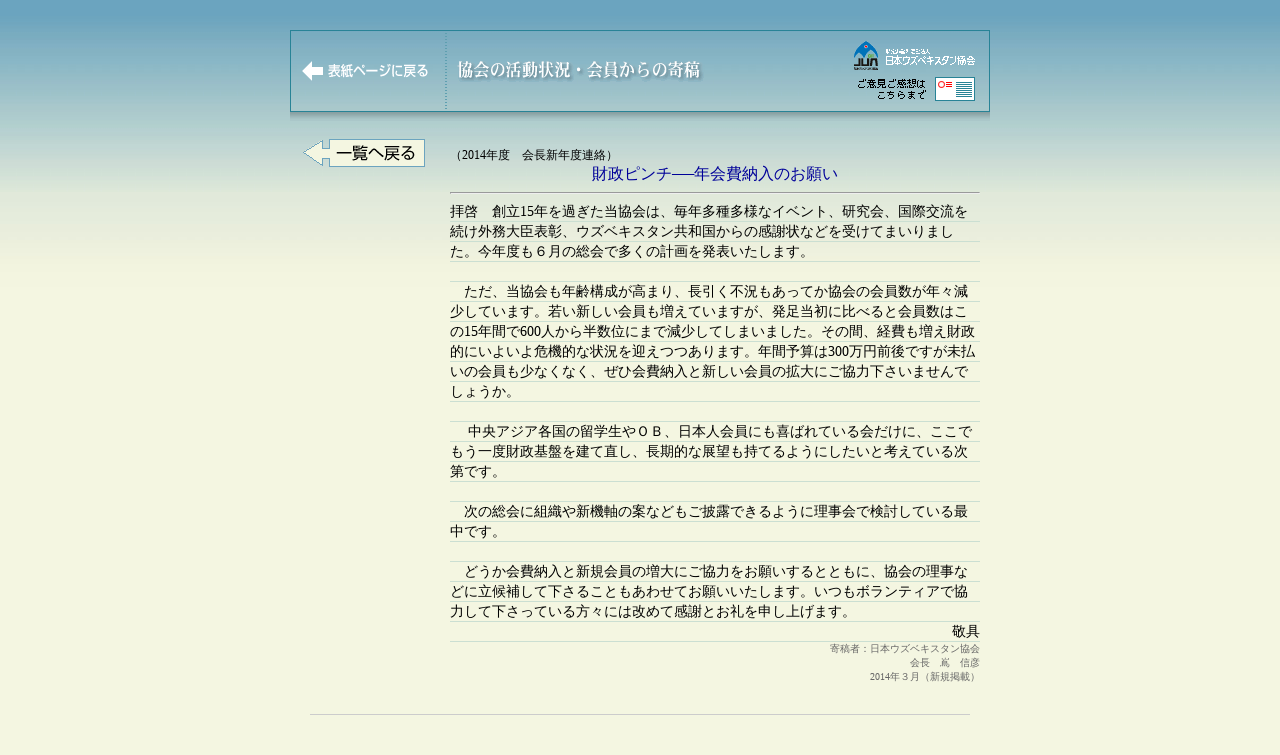

--- FILE ---
content_type: text/html; charset=UTF-8
request_url: http://www.japan-uzbek.org/works/2014/07.html
body_size: 2534
content:
<html>



<head>



<title>日本ウズベキスタン協会：協会の活動状況・会員からの寄稿</title>



<meta http-equiv="Content-Type" content="text/html; charset=utf-8" />



<style type="text/css">



<!--



body {  background-image:   url(../../back/background.jpg); background-repeat: repeat-x; background-color: #F4F6E1}



-->



</style>



<link rel="stylesheet" href="../../uzbek.css" type="text/css" />



<style type="text/css">
<!--
.style1 {font-size: 12px}
-->
</style>
</head>







<body bgcolor="#F4F6E1" text="#000000" leftmargin="0" topmargin="0" marginwidth="0" marginheight="0">



<a name="top"></a>



<table width="700" border="0" cellspacing="0" cellpadding="0" align="center">



<tr> 



<td valign="top"> 



<table width="700" border="0" cellspacing="0" cellpadding="0">



<tr> 



<td><img src="../../back/spc.gif" width="1" height="30" /></td>



</tr>



<tr> 



<td bgcolor="#288396"><img src="../../back/spc.gif" width="700" height="1" /></td>



</tr>



</table>



</td>



</tr>



<tr> 



<td valign="top">



<table width="700" border="0" cellspacing="0" cellpadding="0">



<tr>



<td bgcolor="#288396" width="1"><img src="../../back/spc.gif" width="1" height="80" /></td>



<td width="698">



<table width="698" border="0" cellspacing="0" cellpadding="0">



<tr>



<td width="140"><img src="../../back/spc.gif" width="8" height="1" /><a href="../../index.html" target="_self"><img src="../../midashi/backhome.gif" width="132" height="28" border="0" /></a></td>



<td width="24"><img src="../../midashi/tensen.gif" width="24" height="80" /></td>



<td width="387"><img src="../../midashi/midashi_katudou.gif" width="387" height="28" alt="協会の活動状況・会員からの寄稿" /></td>



<td width="147"><img src="../../midashi/emails.gif" width="147" height="80" name="email" usemap="#emailMap" border="0" /></td>



</tr>



</table>



</td>



<td bgcolor="#288396" width="1"><img src="../../back/spc.gif" width="1" height="80" /></td>



</tr>



</table>



</td>



</tr>



<tr> 



<td valign="top" bgcolor="#288396"><img src="../../back/spc.gif" width="700" height="1" /></td>



</tr>



</table>



<table width="700" border="0" cellspacing="0" cellpadding="0" align="center">



<tr>



<td><img src="../../indeximg/lineshadow2.gif" width="700" height="16" /></td>



</tr>



</table>



<table width="680" border="0" cellspacing="0" cellpadding="0" align="center">



<tr> 



<td width="130" valign="top"><a href="../index.html" target="_self"><img src="../img/backtoichiran.gif" width="130" height="50" border="0" /></a> 



</td>



<td width="20" valign="top"><img src="../../back/spc.gif" width="20" height="1" /></td>



<td width="530" valign="top"> 



<table width="530" border="0" cellspacing="0" cellpadding="0">
	<tr> 
	<td><br />
	<div align="left" class="font12">（2014年度　会長新年度連絡）</div>
<div align="center" class="text16Blue">財政ピンチ──年会費納入のお願い</div>
<hr />
	</td>
	</tr>
	<tr> 
	<td background="../../midashi/textline.gif" class="text">
拝啓　創立15年を過ぎた当協会は、毎年多種多様なイベント、研究会、国際交流を続け外務大臣表彰、ウズベキスタン共和国からの感謝状などを受けてまいりました。今年度も６月の総会で多くの計画を発表いたします。<br />
<br />
　ただ、当協会も年齢構成が高まり、長引く不況もあってか協会の会員数が年々減少しています。若い新しい会員も増えていますが、発足当初に比べると会員数はこの15年間で600人から半数位にまで減少してしまいました。その間、経費も増え財政的にいよいよ危機的な状況を迎えつつあります。年間予算は300万円前後ですが未払いの会員も少なくなく、ぜひ会費納入と新しい会員の拡大にご協力下さいませんでしょうか。<br />
<br />
　
中央アジア各国の留学生やＯＢ、日本人会員にも喜ばれている会だけに、ここでもう一度財政基盤を建て直し、長期的な展望も持てるようにしたいと考えている次第です。<br />
<br />
　次の総会に組織や新機軸の案などもご披露できるように理事会で検討している最中です。<br />
<br />
　どうか会費納入と新規会員の増大にご協力をお願いするとともに、協会の理事などに立候補して下さることもあわせてお願いいたします。いつもボランティアで協力して下さっている方々には改めて感謝とお礼を申し上げます。
<div align="right">敬具</div>
</td></tr>
<tr>
<td class="textsmall">
<div align="right">寄稿者：日本ウズベキスタン協会<br />会長　嶌　信彦<br />2014年３月（新規掲載）</div>
</td>
</tr>
<tr>
<td class="textsmall">　</td>
</tr>
  </table>



</td>



</tr>



</table>



<table width="680" border="0" cellspacing="0" cellpadding="10" align="center">



<tr> 



<td valign="top" align="right"><font size="3" class="text12"><hr color="#CCCCCC" size="0"/>このページのトップへ移動する</font><a href="#top"><img src="../../midashi/gototop.gif" width="30" height="20" border="0" align="absmiddle" /></a></td>



</tr>



</table>



<table width="680" border="0" cellspacing="0" cellpadding="10" align="center">



<tr>



<td align="right"><font size="2" class="textsmall">&copy; Copyright 2001 - 2024 The Japan-Uzbekistan Association. All Rights Reserved.<br />                 



日本ウズベキスタン協会　〒105-0003 東京都港区西新橋1-17-1-3F　TEL03-3593-1400　E-mail:<a href="mailto:jp-uzbeku@nifty.com">jp-uzbeku@nifty.com</a></font><hr color="#CCCCCC"  size="0"/></td>



</tr>



</table>



<map name="shimaMap"> 



<area shape="rect" coords="6,55,127,89" href="http://www.mainichi.co.jp/eye/shima/" target="_top" alt="嶌信彦のホームページはこちら" title="嶌信彦のホームページはこちら" /></map>

</body>



</html>





--- FILE ---
content_type: text/css
request_url: http://www.japan-uzbek.org/uzbek.css
body_size: 497
content:
.text {  font-size: 14px; line-height: 20px; color: #000000}
.text_white {  font-size: 14px; line-height: 20px; color: #FFFFFF}
.textsmall {  font-size: 10px; line-height: 14px; color: #666666}
.text12 { font-size: 12px; line-height: 16px; color: #333333}
.text_red { font-size: 14px; line-height: 20px; color: #FF0000}
.textbold { font-size: 14px; line-height: 20px; color: #000000 ; font-weight: bold}
.text12w { font-size: 12px; line-height: 16px; color: #FFFFFF}
.text10px {
	font-size: 10px;
	line-height: 14px;
	color: #000000;
}
.text16 {  font-size: 16px; line-height: 20px; color: #FF0000}
.text16Green {  font-size: 16px; line-height: 20px; color: #006600}
.text16Blue {  font-size: 16px; line-height: 20px; color: #000099}
.font12 { font-size: 12px; line-height: 18px; color: #000000}
.font12Red { font-size: 12px; line-height: 18px; color: #FF0000}
.margin5{margin:5px;}
.margin15{margin:15px;}
.marginTB15{margin:15px 0 15px 0;}

.box28 {
    position: relative;
    margin: 2em 0;
    padding: 25px 10px 7px;
    border: solid 2px #ff33ff;
}
.box28 .box-title {
    position: absolute;
    display: inline-block;
    top: -2px;
    left: -2px;
    padding: 0 9px;
    height: 25px;
    line-height: 25px;
    vertical-align: middle;
    font-size: 17px;
    background: #ff0099;
    color: #ffffff;
    font-weight: bold;
}
.box28 p {
    margin: 0; 
    padding: 0;
}